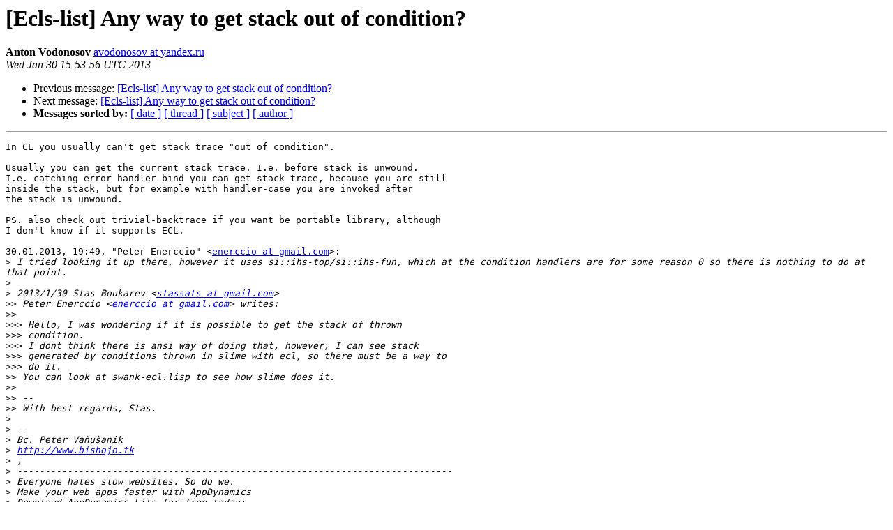

--- FILE ---
content_type: text/html
request_url: https://mailman.common-lisp.net/pipermail/ecl-devel/2013-January/010127.html
body_size: 1554
content:
<!DOCTYPE HTML PUBLIC "-//W3C//DTD HTML 4.01 Transitional//EN">
<HTML>
 <HEAD>
   <TITLE> [Ecls-list] Any way to get stack out of condition?
   </TITLE>
   <LINK REL="Index" HREF="index.html" >
   <LINK REL="made" HREF="mailto:ecl-devel%40common-lisp.net?Subject=Re%3A%20%5BEcls-list%5D%20Any%20way%20to%20get%20stack%20out%20of%20condition%3F&In-Reply-To=%3C464951359561236%40web27e.yandex.ru%3E">
   <META NAME="robots" CONTENT="index,nofollow">
   <style type="text/css">
       pre {
           white-space: pre-wrap;       /* css-2.1, curent FF, Opera, Safari */
           }
   </style>
   <META http-equiv="Content-Type" content="text/html; charset=us-ascii">
   <LINK REL="Previous"  HREF="010126.html">
   <LINK REL="Next"  HREF="010128.html">
 </HEAD>
 <BODY BGCOLOR="#ffffff">
   <H1>[Ecls-list] Any way to get stack out of condition?</H1>
    <B>Anton Vodonosov</B> 
    <A HREF="mailto:ecl-devel%40common-lisp.net?Subject=Re%3A%20%5BEcls-list%5D%20Any%20way%20to%20get%20stack%20out%20of%20condition%3F&In-Reply-To=%3C464951359561236%40web27e.yandex.ru%3E"
       TITLE="[Ecls-list] Any way to get stack out of condition?">avodonosov at yandex.ru
       </A><BR>
    <I>Wed Jan 30 15:53:56 UTC 2013</I>
    <P><UL>
        <LI>Previous message: <A HREF="010126.html">[Ecls-list] Any way to get stack out of condition?
</A></li>
        <LI>Next message: <A HREF="010128.html">[Ecls-list] Any way to get stack out of condition?
</A></li>
         <LI> <B>Messages sorted by:</B> 
              <a href="date.html#10127">[ date ]</a>
              <a href="thread.html#10127">[ thread ]</a>
              <a href="subject.html#10127">[ subject ]</a>
              <a href="author.html#10127">[ author ]</a>
         </LI>
       </UL>
    <HR>  
<!--beginarticle-->
<PRE>In CL you usually can't get stack trace &quot;out of condition&quot;.

Usually you can get the current stack trace. I.e. before stack is unwound.
I.e. catching error handler-bind you can get stack trace, because you are still
inside the stack, but for example with handler-case you are invoked after
the stack is unwound.

PS. also check out trivial-backtrace if you want be portable library, although
I don't know if it supports ECL.

30.01.2013, 19:49, &quot;Peter Enerccio&quot; &lt;<A HREF="https://mailman.common-lisp.net/listinfo/ecl-devel">enerccio at gmail.com</A>&gt;:
&gt;<i> I tried looking it up there, however it uses si::ihs-top/si::ihs-fun, which at the condition handlers are for some reason 0 so there is nothing to do at that point.
</I>&gt;<i>
</I>&gt;<i> 2013/1/30 Stas Boukarev &lt;<A HREF="https://mailman.common-lisp.net/listinfo/ecl-devel">stassats at gmail.com</A>&gt;
</I>&gt;&gt;<i> Peter Enerccio &lt;<A HREF="https://mailman.common-lisp.net/listinfo/ecl-devel">enerccio at gmail.com</A>&gt; writes:
</I>&gt;&gt;<i>
</I>&gt;&gt;&gt;<i> Hello, I was wondering if it is possible to get the stack of thrown
</I>&gt;&gt;&gt;<i> condition.
</I>&gt;&gt;&gt;<i> I dont think there is ansi way of doing that, however, I can see stack
</I>&gt;&gt;&gt;<i> generated by conditions thrown in slime with ecl, so there must be a way to
</I>&gt;&gt;&gt;<i> do it.
</I>&gt;&gt;<i> You can look at swank-ecl.lisp to see how slime does it.
</I>&gt;&gt;<i>
</I>&gt;&gt;<i> --
</I>&gt;&gt;<i> With best regards, Stas.
</I>&gt;<i>
</I>&gt;<i> --
</I>&gt;<i> Bc. Peter Va&#328;u&#353;anik
</I>&gt;<i> <A HREF="http://www.bishojo.tk">http://www.bishojo.tk</A>
</I>&gt;<i> ,
</I>&gt;<i> ------------------------------------------------------------------------------
</I>&gt;<i> Everyone hates slow websites. So do we.
</I>&gt;<i> Make your web apps faster with AppDynamics
</I>&gt;<i> Download AppDynamics Lite for free today:
</I>&gt;<i> <A HREF="http://p.sf.net/sfu/appdyn_d2d_jan">http://p.sf.net/sfu/appdyn_d2d_jan</A>
</I>&gt;<i> ,
</I>&gt;<i> _______________________________________________
</I>&gt;<i> Ecls-list mailing list
</I>&gt;<i> <A HREF="https://mailman.common-lisp.net/listinfo/ecl-devel">Ecls-list at lists.sourceforge.net</A>
</I>&gt;<i> <A HREF="https://lists.sourceforge.net/lists/listinfo/ecls-list">https://lists.sourceforge.net/lists/listinfo/ecls-list</A>
</I>

</PRE>

<!--endarticle-->
    <HR>
    <P><UL>
        <!--threads-->
	<LI>Previous message: <A HREF="010126.html">[Ecls-list] Any way to get stack out of condition?
</A></li>
	<LI>Next message: <A HREF="010128.html">[Ecls-list] Any way to get stack out of condition?
</A></li>
         <LI> <B>Messages sorted by:</B> 
              <a href="date.html#10127">[ date ]</a>
              <a href="thread.html#10127">[ thread ]</a>
              <a href="subject.html#10127">[ subject ]</a>
              <a href="author.html#10127">[ author ]</a>
         </LI>
       </UL>

<hr>
<a href="https://mailman.common-lisp.net/listinfo/ecl-devel">More information about the ecl-devel
mailing list</a><br>
</body></html>
